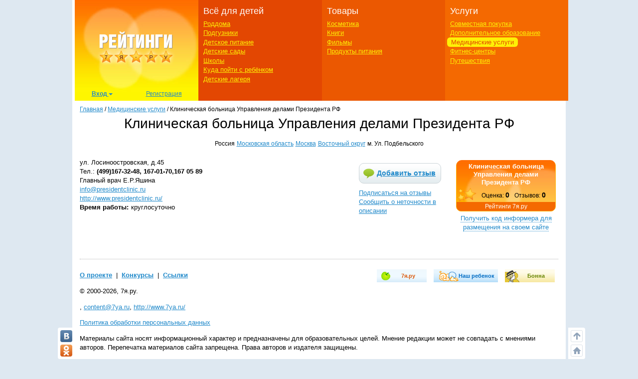

--- FILE ---
content_type: text/html; charset=utf-8
request_url: https://ratings.7ya.ru/medicine/item5863/
body_size: 11514
content:

<!DOCTYPE html>
<html xmlns="http://www.w3.org/1999/xhtml">

<head>
	<title>
		Клиническая больница Управления делами Президента РФ . Отзывы</title>
	<meta name="keywords" content="Клиническая больница Управления делами Президента РФ , м. Ул. Подбельского, Москва, Московская область, отзывы, комментарий, оценка, рейтинг, медицинские услуги, центр, диагностика, стоматология, врач, поликлиника, больница, санаторий, клиника, консультация, психолог, логопед, дефектолог, педиатр" />
	<meta name="description" content="Клиническая больница Управления делами Президента РФ  - самая полная информация и отзывы в рейтинге медицинских услуг на 7я.ру." />
	<meta http-equiv="X-UA-Compatible" content="IE=edge">
	 <meta charset="utf-8">
	<link rel="shortcut icon" href="/favicon.ico" />
   

	
	

    <meta http-equiv="Last-Modified" content="Thu Jan 14 06:20:48 UTC+3 2016" />


	<meta name="viewport" content="width=device-width, initial-scale=1">
	<!-- Google tag (gtag.js) -->
<script async src="https://www.googletagmanager.com/gtag/js?id=G-3L8Z0181XD"></script>
<script>
    window.dataLayer = window.dataLayer || [];
    function gtag() { dataLayer.push(arguments); }
    gtag('js', new Date());

    gtag('config', 'G-3L8Z0181XD');
</script>

	<link rel="shortcut icon" href="https://img.7ya.ru/favicon.ico" />
	<script type="text/javascript" src="https://img.7ya.ru/css/jQuery/jquery-1.11.3.min.js"></script>
	<link href="https://img.7ya.ru/css/6/0/css/bootstrap.min.css" rel="stylesheet" type="text/css" />





	<script src="https://img.7ya.ru/css/6/0/js/bootstrap.min.js"></script>
	<script type="text/javascript" src="https://img.7ya.ru/css/js5/0/base.js"></script>

	<script src="https://content.adriver.ru/AdRiverFPS.js"></script>
    <script src="https://yandex.ru/ads/system/header-bidding.js" async></script>
    <script>





        const adfoxBiddersMap = {
            "myTarget": "2247699",
            "betweenDigital": "2247712",
            "adriver": "2247719"
        };
        var adUnits = [
            {
                code: 'adfox_150720292457263167', //Gigant верх страницы
                bids: [
                    {
                        bidder: 'betweenDigital',
                        params: {
                            placementId: 3323009,
                        }
                    }
                    ,
                    {
                        bidder: 'myTarget',
                        params: {
                            placementId: 203953,
                        }
                    }

                ],
                "sizes": [
                    [
                        240,
                        400
                    ]
                ]


            },
            {
                code: 'adfox_153837978517159264',// нижний квадрат 
                bids: [
                    {
                        bidder: 'betweenDigital',
                        params: {
                            placementId: 2977856,
                        }
                    },
                    {
                        bidder: 'myTarget',
                        params: {
                            placementId: 322069,
                        }
                    }

                ]
                ,
                "sizes": [
                    [
                        300,
                        250
                    ],
                    [
                        320,
                        300
                    ],

                    [
                        336,
                        280
                    ],
                    [
                        320,
                        50
                    ]
                ]

            }

            ,
            {
                code: 'adfox_153441603053819802', //квадрат, середина в статьях и календарях
                bids: [
                    {
                        bidder: 'betweenDigital',
                        params: {
                            placementId: 3010052,
                        }
                    },
                    {
                        bidder: 'myTarget',
                        params: {
                            placementId: 201393,
                        }
                    },
                    {
                        "bidder": "adriver",
                        "params": {
                            "placementId": "65:7ya_300x250mob_top",
                            "additional": {
                                "ext": { "query": "cid=" + localStorage.getItem('adrcid') }
                            }
                        }
                    }



                ],
                "sizes": [
                    [
                        300,
                        250
                    ],
                    [
                        320,
                        300
                    ],

                    [
                        336,
                        280
                    ]
                ]
            }



        ];
        var userTimeout = 1200;
        window.YaHeaderBiddingSettings = {
            biddersMap: adfoxBiddersMap,
            adUnits: adUnits,
            timeout: userTimeout
        };
    </script>
	 <script>window.yaContextCb = window.yaContextCb || []</script>
<script src="https://yandex.ru/ads/system/context.js" async></script>

	
	<link href="https://img.7ya.ru/css/ratings/site7.0/css/edu-item.css" rel="stylesheet" type="text/css" />
	



	
<script async type='text/javascript' src='//s.luxcdn.com/t/218347/360_light.js'></script>
	
</head>
<body>

	
	
	<div class="container content_container" id="content_container">
	
<script class='__lxGc__' type='text/javascript'>
((__lxGc__=window.__lxGc__||{'s':{},'b':0})['s']['_218347']=__lxGc__['s']['_218347']||{'b':{}})['b']['_707921']={'i':__lxGc__.b++};
</script>


		
		<!--Ин-артикл  -->
	
 <script async type='text/javascript' src='//s.luxcdn.com/t/218347/360_light.js'></script>
<script class='__lxGc__' type='text/javascript'>
        ((__lxGc__ = window.__lxGc__ || { 's': {}, 'b': 0 })['s']['_218347'] = __lxGc__['s']['_218347'] || { 'b': {} })['b']['_707923']={ 'i': __lxGc__.b++ };
</script>
		
		
<script class='__lxGc__' type='text/javascript'>
    ((__lxGc__ = window.__lxGc__ || { 's': {}, 'b': 0 })['s']['_218347'] = __lxGc__['s']['_218347'] || { 'b': {} })['b']['_707919'] = { 'i': __lxGc__.b++ };
</script>
		<nav class="navbar navbar-default visible-xs visible-sm">
    <div class="container-fluid">
        <!--p class="c-branding_top navbar-right"><span class="branding-top"><img src="branding_top.jpg"></span></p-->
		

        <div class="navbar-header">
					<!--Ссылки на другие сайты-->
					<div class="c-othersites visible-xs-block">
					  <table>
					  <tbody><tr>
						  
						  <td class="semya"><a href="https://www.7ya.ru/" target="_top" title="7я.ру"><strong>7я.ру</strong></a></td>
						  <td class="bonna"><a href="https://www.bonna.ru/" target="_top" title="Бонна"><strong>Бонна</strong></a></td>
						  <td class="ourbaby"><a href="https://www.ourbaby.ru/" target="_top" title="Наш ребёнок"><strong>Наш ребёнок</strong></a></td>
					  </tr>
					  </tbody></table>
					</div>
					<!-- end of Ссылки на другие сайты-->
            <a class="navbar-brand" href="https://ratings.7ya.ru/"><img src="https://ratings.7ya.ru/img/ratings_adaptive_top_logo.jpg" width="320" height="54"></a>


			<div class="c-social_top navbar-right">
				<p class="social_networks">
                <a href="https://oauth.vk.com/authorize?client_id=3021463&redirect_uri=https%3A%2F%2Fclub%2E7ya%2Eru%2Flogin%2Easpx%3Ffrom%3D3&display=page&response_type=token" title="Вход через VKontakte" target="_blank" class="soc_pict24 s_vk24"><img src="https://img.7ya.ru/img4.0/1x1.gif" alt="ВКонтакте"></a>
                <a href="https://www.odnoklassniki.ru/oauth/authorize?client_id=1086050304&response_type=code&redirect_uri=https%3A%2F%2Fclub%2E7ya%2Eru%2Foauth%2Dok%2Easpxhttp://www.odnoklassniki.ru/group/50999252942916" title="Вход через Одноклассники" target="_blank" class="soc_pict24 s_ok24"><img src="https://img.7ya.ru/img4.0/1x1.gif" alt="Вход через Одноклассники"></a>
                
                <a href="https://oauth.yandex.ru/authorize?response_type=token&client_id=1256a0df69824732943dddd10d2541d4" title="Вход через Yandex" target="_blank" class="soc_pict24 s_ya24"><img src="https://img.7ya.ru/img4.0/1x1.gif" alt="Вход через Yandex"></a>
                <a href="https://oauth.mail.ru/login?client_id=0369f250e2724728b9469781531f9de5&response_type=code&scope=userinfo&redirect_uri=https%3A%2F%2Fclub%2E7ya%2Eru%2Flogin%2Easpx&state=some_state" title="Вход через Mail.ru" target="_blank" class="soc_pict24 s_ml24"><img src="https://img.7ya.ru/img4.0/1x1.gif" alt="Вход через Mail.ru"></a>
            </p>
			</div>

<!--Ссылки на другие сайты-->
					<div class="c-othersites navbar-right visible-sm-block">
					  <table>
					  <tbody><tr>
						  
						  <td class="semya"><a href="https://www.7ya.ru/" target="_top" title="7я.ру"><strong>7я.ру</strong></a></td>
						  <td class="bonna"><a href="https://www.bonna.ru/" target="_top" title="Бонна"><strong>Бонна</strong></a></td>
						  <td class="ourbaby"><a href="https://www.ourbaby.ru/" target="_top" title="Наш ребёнок"><strong>Наш ребёнок</strong></a></td>
					  </tr>
					  </tbody></table>
					</div><!-- end of Ссылки на другие сайты-->
            <button type="button" class="navbar-toggle collapsed navbar-left" data-toggle="collapse" data-target="#mainmenu-navbar-collapse" aria-expanded="false">
                <span class="sr-only">Навигация</span>
               <span class="icon-bar"></span>
                    <span class="icon-bar"></span>
                    <span class="icon-bar"></span>
            </button>
        </div>
        <div class="collapse navbar-collapse" id="mainmenu-navbar-collapse">
            <ul class="nav navbar-nav">
               <li><a href="https://club.7ya.ru/login.aspx?url=http%3a%2f%2fratings.7ya.ru%2fmedicine%2fitem5863%2f%3fid%3d5863">Вход</a></p>
                    <li><a href="https://club.7ya.ru/anketa.aspx">Регистрация</a></p>
              
			<li class="dropdown">
                        <a href="#" class="dropdown-toggle" data-toggle="dropdown" role="button" aria-haspopup="true" aria-expanded="false">Всё для детей<span class="caret"></span></a>
                        <ul class="dropdown-menu">
                           <li><a href="/roddoma/">Роддома</a></li>
<li><a href="/nappy/">Подгузники</a></li>
<li><a href="/babyfood/">Детское питание</a></li>
<li><a href="/kindergartens/">Детские сады</a></li>
<li><a href="/schools/">Школы</a></li>
<li><a href="/clubs/">Куда пойти с ребёнком</a></li>
<li><a href="/camps/">Детские лагеря</a></li>
</ul>
</li>	
<li class="dropdown">
                        <a href="#" class="dropdown-toggle" data-toggle="dropdown" role="button" aria-haspopup="true" aria-expanded="false">Товары<span class="caret"></span></a>
                        <ul class="dropdown-menu">	
<li><a href="/cosmetics/">Косметика</a></li>
<li><a href="/books/">Книги</a></li>
<li><a href="/cinema/">Фильмы</a></li>
<li><a href="/food/">Продукты питания</a></li>
</ul>
</li>	
<li class="dropdown">
                        <a href="#" class="dropdown-toggle" data-toggle="dropdown" role="button" aria-haspopup="true" aria-expanded="false">Услуги<span class="caret"></span></a>
                        <ul class="dropdown-menu">	
								<li><a href="/sp/">Совместная покупка</a></li>
<li><a href="/edu/">Дополнительное образование</a></li>
<li><a href="/medicine/">Медицинские услуги</a></li>
<li><a href="/fitness/">Фитнес-центры</a></li>
<li><a href="/travel/">Путешествия</a></li>
						</ul>
</li>		

									
               
               
            </ul>
        </div><!-- /.navbar-collapse -->
    </div><!-- /.container-fluid -->
</nav>


       
		<div class="row c-rastazhka">
			<div class="col-xs-12 col-sm-12 col-md-12 col-lg-12">
				<div class="rastazhka_top">
					
				</div>

			</div>

		</div>


		<div class="row">
			<div class="hidden-xs hidden-sm col-md-12 col-lg-12">

				<!--ШАПКА-->
				
				<!--noindex-->
				
					
					<table class="l-shapka">
						<tr>
							<td class="l-logo">
								<a href="/">
			  <img src="/img/ratings2013_logo.png" width="246" height="180" alt="Рейтинги 7я.ру"></a><div class="c-usermenu">
 <div class="dropdown">
                          <button class="btn btn-default dropdown-toggle" type="button" id="usermenu" data-toggle="dropdown" aria-haspopup="true" aria-expanded="true">
                                Вход
                                <span class="caret"></span>
                            </button>
                            <div class="dropdown-menu" aria-labelledby="usermenu">
                              <div class="login_social _social_networks">
    Через соцсети:
                                 
							<a  rel="nofollow" href="https://oauth.yandex.ru/authorize?response_type=token&client_id=1256a0df69824732943dddd10d2541d4" title="Вход через Yandex" class="ya">
							Ya</a>
							<a  rel="nofollow" href="http://oauth.vk.com/authorize?client_id=3021463&redirect_uri=https%3A%2F%2Fclub%2E7ya%2Eru%2Flogin%2Easpx%3Ffrom%3D3&display=page&response_type=token" title="Вход через VKontakte" class="vk">
							VK</a>
							<a  rel="nofollow" href="https://oauth.mail.ru/login?client_id=0369f250e2724728b9469781531f9de5&response_type=code&scope=userinfo&redirect_uri=https%3A%2F%2Fclub%2E7ya%2Eru%2Flogin%2Easpx&state=some_state" title="Вход через Mail.ru" class="mailru">
							Mail</a>
							<a href="http://www.odnoklassniki.ru/oauth/authorize?client_id=1086050304&response_type=code&redirect_uri=https%3A%2F%2Fclub%2E7ya%2Eru%2Foauth%2Dok%2Easpx" title="Вход через Одноклассники" class="ok">
							OK</a>
							
                              </div>
                              <p class="divider"><span>или</span></p>
                              <div class="login_form">
                                  <div class="fake_h4">С помощью регистрации<a href="http://www.7ya.ru/" target ="_blank" > 7ya.ru</a>:</div>
                                  <form method="post" action="/?err=login" target="_blank" name="EnterFormMain2" id="EnterFormMain2">
                                    <input type="hidden" id="hidReferrer2" name="hidReferrer2" value="http%3a%2f%2fratings.7ya.ru%2fmedicine%2fitem5863%2f%3fid%3d5863">
                                  <div class="c-login">
                                      <label>Логин или e-mail</label>
                                      <input name = "txtLogin2" type="text" maxlength="25" size="20" id="txtLogin2" tabindex="1">
                                      <a class="reminder" href="https://club.7ya.ru/"> Напомнить</a>
                                  </div>
                                  <div class="c-password">
                                      <label>Пароль</label>
                                      <input name="txtPassword2" type="password" maxlength="50" size="20" id="txtPassword2" tabindex="2">
                                      <a class="reminder" href="https://club.7ya.ru/passhint.aspx" target="_blank"> Напомнить</a>
                                  </div>
                                  <div class="c-remember">
                                      <input id="cbxRemeber2" type="checkbox" name="cbxRemeber2" tabindex="3"> Запомнить на две недели
                                    </div>
                                  <div class="c-enter">
                                      <input type="submit" name="EnterButton2" value="Войти" id="EnterButton2" tabindex="4" class="OkButton">
                                  </div>
                        </form>
                              </div>
                             
                            </div>
                        </div>
                       <a href="https://club.7ya.ru/anketa.aspx" class="mypage">Регистрация</a>
                    </div>
				
                                
							</td>
							<td class="l-menu1">
								<div>Всё для детей</div>
								<ul>
									<li id="ctl00_liRoddoma"><a href="/roddoma/">Роддома</a></li>
									<li id="ctl00_liNappy"><a href="/nappy/">Подгузники</a></li>
									<li id="ctl00_liBabyFood"><a href="/babyfood/">Детское питание</a></li>
									<li id="ctl00_liKg"><a href="/kindergartens/">Детские сады</a></li>
									<li id="ctl00_liSchool"><a href="/schools/">Школы</a></li>
									<li id="ctl00_liClubs"><a href="/clubs/">Куда пойти с ребёнком</a></li>
									<li id="ctl00_liCamps"><a href="/camps/">Детские лагеря</a></li>
								</ul>
							</td>
							<td class="l-menu2">

								<div>Товары</div>
								<ul>
									<li id="ctl00_liCosmetic">

										<a href="/cosmetics/">Косметика</a></li>
									<li id="ctl00_liBooks"><a href="/books/">Книги</a></li>
									<li id="ctl00_liCinema"><a href="/cinema/">Фильмы</a></li>
									<li id="ctl00_liFood"><a href="/food/">Продукты питания</a></li>
								</ul>
							</td>
							<td class="l-menu3">
								<div>Услуги</div>
								<ul>
									<li id="ctl00_liSP"><a href="/sp/">Совместная покупка</a></li>
									<li id="ctl00_liEdu"><a href="/edu/">Дополнительное образование</a></li>
									<li id="ctl00_liMed" class="act"><a href="/medicine/">Медицинские услуги</a></li>
									<li id="ctl00_liFit"><a href="/fitness/">Фитнес-центры</a></li>
									<li id="ctl00_liTravel"><a href="/travel/">Путешествия</a></li>
								</ul>
							</td>
						</tr>
					</table>
					
				<!--/noindex-->
				
				<!-- end of ШАПКА-->

			</div>
		</div>




		<div class="row">

			<div class="col-xs-12 col-sm-12 col-md-12 col-lg-12">
				<div class="row">
					<div class="col-xs-12 col-sm-12 col-md-12 col-lg-12">

						<div class="breadcrumbs" itemscope itemtype="https://schema.org/BreadcrumbList" ><a href="https://ratings.7ya.ru/">Главная</a> / <span    itemprop="itemListElement" itemscope itemtype="https://schema.org/ListItem"><a href="/medicine/"     itemprop="item"><span itemprop="name">Медицинские услуги</span></a><meta itemprop="position" content="1"></span> / <span    itemprop="itemListElement" itemscope itemtype="https://schema.org/ListItem"><span    itemprop="name">Клиническая больница Управления делами Президента РФ </span><meta itemprop="position" content="2"></span></div>
					</div>
					

	<div class="col-xs-12 col-sm-12 col-md-12 col-lg-12">
		
				<div itemscope="1" itemtype="http://schema.org/Organization">
			
				<div class="c-headsection medicine">

					<h1>
						<span itemprop="name">Клиническая больница Управления делами Президента РФ </span>
						</h1>
					<div class="region" itemprop="address" itemscope itemtype="http://schema.org/PostalAddress">
						<span class="country" itemprop="addressCountry">
							Россия</span>
						<a href="/medicine/list.aspx?cntid=2&rid=17"  class="city" title="Посмотреть организации в регионе Московская область"><span itemprop="addressRegion">Московская область</span></a>
						<a href="/medicine/list.aspx?cntid=2&cid=2"  class="city" title="Посмотреть организации в регионе Москва"><span itemprop="addressLocality">Москва</span></a>
						<a href="/medicine/list.aspx?cntid=2&cid=2&did=9"  class="okrug" title="Посмотреть организации в регионе Москва Восточный округ">Восточный округ</a>
						<span class="metro">м. Ул. Подбельского</span>
					</div>
				</div>
				<br clear="all">

				
<!--noindex-->


    <script type="text/javascript">
        $(document).ready(function () {
            $('#expand-informer').bind('click', function () {
                if ($('#informer-add').css('display') == 'none')
                {
                    $('#informer-add').css('display', 'block');
                    $('#expand-informer').text('Код информера');
                    $('.c-codewindow textarea').select().focus();

                }
                else
                {                   
                    $('#informer-add').css('display', 'none');
                    $('#expand-informer').text('Получить код информера для размещения на своем сайте');
                }

                return false;
            });
        })
    </script>

     <table class="c-informer">
        <tr>
            <td><script type="text/javascript" src="/informer/informer-js.aspx?id=5863&rating=medicine"></script></td>
        </tr>
        <tr>
            <td align="center" style="padding-bottom:5px;"> <a href="#" id="expand-informer" class="nogo">Получить код информера для размещения на своем сайте</a></td>
        </tr>
         <tr id="informer-add" style="display:none;">
             <td class="c-codewindow">
                 <textarea  readonly="readonly" rows="10"><script type="text/javascript" src="https://ratings.7ya.ru/informer/informer-js.aspx?rating=medicine&id=5863"></script></textarea>
                <p class="red small">Справка: выделить все - Ctrl+A, скопировать - Ctrl+C, вставить - Ctrl+V.</p>
             </td>
         </tr>
    </table>
<!--/noindex-->

				<div class="c-place_buttons">
					
					<!--noindex-->
				
						<a href="/medicine/add-opinion.aspx?id=5863" class="add_review" alt="Добавить отзыв"
							rel="nofollow">Добавить отзыв</a> <a href="/subs.aspx?id=5863" class="subscribe"
								rel="nofollow" alt="Подписаться на отзывы">Подписаться на отзывы</a> <a href="#"
									rel="nofollow" onclick="javascript: window.open('/report-error.aspx?url=' + encodeURIComponent(document.URL), 'ReportError', 'menubar=no,location=no,toolbar=no,status=yes,scrollbars=yes,width=500,height=250'); return false;"
									class="report">Сообщить о неточности в описании</a>
					
					<!--/noindex-->

				</div>

				<div class="c-place_info">
					<div class="c-contacts">
						<div class="address" itemprop="address" itemscope itemtype="http://schema.org/PostalAddress"><span itemprop="streetAddress">ул. Лосиноостровская, д.45</span></div>
						<div class="phone" itemprop="telephone">Тел.: <b>(499)167-32-48, 167-01-70,167 05 89 </b></div>
						<div class="persons">Главный врач Е.Р.Яшина</div>

						<div class="email"><a itemprop="email" href="mailto:info@presidentclinic.ru">info@presidentclinic.ru</a></div>
						<div class="url" ><a itemprop="url" href="http://www.presidentclinic.ru/" target="_blank" rel="nofollow">http://www.presidentclinic.ru/</a></div>
						
						<div class="worktime"><span class="title">Время работы:</span>круглосуточно</div>
					</div>
					<div class="fulltext" itemprop="description"></div>
				</div>
			</div>
	</div>

					<div id="ctl00_divLeftColumn" class="col-xs-12 col-sm-12 col-md-12 col-lg-12">

						
	<div class="col-xs-12 col-sm-12 col-md-12 col-lg-12">
	<form name="aspnetForm" method="post" action="/medicine/content.aspx?id=5863&amp;oid=0" id="aspnetForm">
<div>
<input type="hidden" name="__VIEWSTATE" id="__VIEWSTATE" value="/wEPDwUKMTYwODA5MzkzNA9kFgJmD2QWCAIODxYCHgVjbGFzcwUDYWN0ZAISD2QWAgIBDxYCHgtfIUl0ZW1Db3VudAIBFgICAQ9kFgRmDxUHgQE8c3BhbiBpdGVtcHJvcD0ibmFtZSI+0JrQu9C40L3QuNGH0LXRgdC60LDRjyDQsdC+0LvRjNC90LjRhtCwINCj0L/RgNCw0LLQu9C10L3QuNGPINC00LXQu9Cw0LzQuCDQn9GA0LXQt9C40LTQtdC90YLQsCDQoNCkIDwvc3Bhbj4ADNCg0L7RgdGB0LjRj/IBPGEgaHJlZj0iL21lZGljaW5lL2xpc3QuYXNweD9jbnRpZD0yJnJpZD0xNyIgIGNsYXNzPSJjaXR5IiB0aXRsZT0i0J/[base64]/Y250aWQ9MiZjaWQ9MiIgIGNsYXNzPSJjaXR5IiB0aXRsZT0i0J/[base64]/[base64]/aWQ9NTg2MyZvaWQ9MBYCAgEPZBYIZg8WAh4EVGV4dGVkAgQPFgQfA2UeB1Zpc2libGVoZAIFDzwrAAkBAA8WBB4IRGF0YUtleXMWAB8BAv////8PZGQCBg8WBB8DZR8EaGQCFQ8WAh8EaGRkoR53erVSzwTEqJ6uwtcatGVfkvU=" />
</div>

<div>

	<input type="hidden" name="__VIEWSTATEGENERATOR" id="__VIEWSTATEGENERATOR" value="BC03D81A" />
</div>
		<div itemscope itemtype="http://schema.org/Review">
			
	<div class="b-type1 reviews">
		<a id="reviews"></a>
		
		
		
		
		
		<br clear="all" />
		
	</div>
	
		</div>
	</form>

	
	
	
	</div>

					</div>
					
				</div>
			</div>

			


			<div class="col-xs-12 col-sm-12 col-md-12 col-lg-12">
				
				
				<!--noindex-->
				<!-- Yandex.RTB R-A-2183858-27 -->
<div id="yandex_rtb_R-A-2183858-27"></div>
<script>window.yaContextCb.push(() => {
        Ya.Context.AdvManager.renderFeed({
            renderTo: 'yandex_rtb_R-A-2183858-27',
            blockId: 'R-A-2183858-27'
        })
    })</script>
				<!--/noindex-->
				
			</div>

		</div>
		<!-- end of ЦЕНТРАЛЬНАЯ ЧАСТЬ-->
		<!--ПОДВАЛ-->
		
		<div class="row visible-xs c-navbar_bottom">
			<div class="col-xs-12">
				<div class="l-bottomtext">
					<p>&copy; 2000-2026, 7я.ру</p>
					<p><a href="mailto:content@7ya.ru">content@7ya.ru</a>, <a href="https://www.7ya.ru/">https://www.7ya.ru/</a></p>
                    <p><a href="https://www.7ya.ru/about/privacy" target="_blank">Политика обработки персональных данных</a></p>
              
					<p>Материалы сайта носят информационный характер и предназначены для образовательных целей. Мнение редакции может не совпадать с мнениями авторов. Перепечатка материалов сайта запрещена. Права авторов и издателя защищены.</p>
				</div>
				<div class="dots-divider"></div>
				<div class="l-botbutton">
				</div>
			</div>
		</div>


		<div class="row hidden-xs">
			<div class="col-sm-12 col-md-12 col-lg-12">
				<div class="bottom">
                     <div class="c-othersites">
              <div class="semya"><a href="https://www.7ya.ru/" target="_top" title="7я.ру"><strong>7я.ру</strong></a></div>
              <div class="ourbaby"><a href="https://www.ourbaby.ru/" target="_top" title="Наш ребенок"><strong>Наш ребенок</strong></a></div>
              <div class="bonna"><a href="https://www.bonna.ru/" target="_top" title="Бонна"><strong>Бонна</strong></a></div>
          </div>
					<div class="bottomlinks">
						
						<!--noindex-->
						

							<p>
								<strong><a title="О проекте" href="/about.aspx">О проекте</a></strong> &nbsp;|&nbsp;
					<strong><a title="Конкурсы" href="/contests/">Конкурсы</a></strong> &nbsp;|&nbsp;
				
							<strong><a title="Ссылки" href="/links/">Ссылки</a></strong>
							</p>
						
						<!--/noindex-->
						
					</div>
					<p>
						© 2000-2026, 7я.ру.
					</p>
					
					<!--noindex-->
					
						<p>
							, <a href="mailto:content@7ya.ru">content@7ya.ru</a>, <a href="http://www.7ya.ru/">http://www.7ya.ru/</a>
						</p>
                                        <p><a href="https://www.7ya.ru/about/privacy" target="_blank">Политика обработки персональных данных</a></p>
						<p>
							Материалы сайта носят информационный характер и предназначены для образовательных целей. Мнение редакции может не совпадать с мнениями авторов. Перепечатка материалов сайта запрещена. Права авторов и издателя защищены.
						</p>
					
					<!--/noindex-->
					
					<!--noindex-->

					<div class="counters">
						<!-- Yandex.Metrika counter --> <script type="text/javascript" > (function (m, e, t, r, i, k, a) { m[i] = m[i] || function () { (m[i].a = m[i].a || []).push(arguments) }; m[i].l = 1 * new Date(); for (var j = 0; j < document.scripts.length; j++) { if (document.scripts[j].src === r) { return; } } k = e.createElement(t), a = e.getElementsByTagName(t)[0], k.async = 1, k.src = r, a.parentNode.insertBefore(k, a) })(window, document, "script", "https://mc.yandex.ru/metrika/tag.js", "ym"); ym(99081594, "init", { clickmap: true, trackLinks: true, accurateTrackBounce: true }); </script> <noscript><div><img src="https://mc.yandex.ru/watch/99081594" style="position:absolute; left:-9999px;" alt="" /></div></noscript> <!-- /Yandex.Metrika counter -->
						

						<div id="ramblertop100counter" ></div> <script type="text/javascript">
						                                       	var _top100q = _top100q || [];
						                                       	_top100q.push(["setAccount", "125830"]);
						                                       	_top100q.push(["trackPageviewByLogo", document.getElementById("ramblertop100counter")]);
						                                       	(function () {
						                                       		var top100 = document.createElement("script"); top100.type = "text/javascript";
						                                       		top100.async = true;
						                                       		top100.src = ("https:" == document.location.protocol ? "https:" : "http:") + "//st.top100.ru/pack/pack.min.js";
						                                       		var s = document.getElementsByTagName("script")[0]; s.parentNode.insertBefore(top100, s);
						                                       	})();
                            </script>



						
						 <!-- Rating@Mail.ru counter -->
<script type="text/javascript">
	var _tmr = _tmr || [];
	_tmr.push({ id: "60512", type: "pageView", start: (new Date()).getTime() });
	(function (d, w) {
		var ts = d.createElement("script"); ts.type = "text/javascript"; ts.async = true;
		ts.src = (d.location.protocol == "https:" ? "https:" : "http:") + "//top-fwz1.mail.ru/js/code.js";
		var f = function () { var s = d.getElementsByTagName("script")[0]; s.parentNode.insertBefore(ts, s); };
		if (w.opera == "[object Opera]") { d.addEventListener("DOMContentLoaded", f, false); } else { f(); }
	})(document, window);
</script><noscript><div style="position:absolute;left:-10000px;">
<img src="//top-fwz1.mail.ru/counter?id=60512;js=na" style="border:0;" height="1" width="1" alt="Рейтинг@Mail.ru" />
</div></noscript>
<!-- //Rating@Mail.ru counter -->
	<!-- Rating@Mail.ru logo -->
<a href="http://top.mail.ru/jump?from=60512">
<img src="//top-fwz1.mail.ru/counter?id=60512;t=464;l=1" 
style="border:0;" height="31" width="88" alt="Рейтинг@Mail.ru" /></a>
<!-- //Rating@Mail.ru logo -->

						<!--// Rating@Mail.ru counter-->



						<!--LiveInternet counter--><script type="text/javascript">
						                           	document.write("<a href='//www.liveinternet.ru/click' " +
													"target=_blank><img src='//counter.yadro.ru/hit?t14.6;r" +
													escape(document.referrer) + ((typeof (screen) == "undefined") ? "" :
													";s" + screen.width + "*" + screen.height + "*" + (screen.colorDepth ?
													screen.colorDepth : screen.pixelDepth)) + ";u" + escape(document.URL) +
													";h" + escape(document.title.substring(0, 150)) + ";" + Math.random() +
													"' alt='' title='LiveInternet: показано число просмотров за 24" +
													" часа, посетителей за 24 часа и за сегодня' " +
													"border='0' width='88' height='31'><\/a>")
</script><!--/LiveInternet-->


					</div>

					<!--/noindex-->
				</div>

				<span>
					<!--noindex-->
					
						<div class="c-social_side" id="divsocbutton">
							<p class="social_networks">
								<a href="https://vkontakte.ru/portal_7ya_ru"
									alt="7я.ру ВКонтакте" target="_blank" class="soc_pict24 s_vk24">
									<img src="https://img.7ya.ru/img4.0/1x1.gif" alt="ВКонтакте" /></a>
								
								<a href="https://www.odnoklassniki.ru/group/50999252942916" alt="7я.ру в Одноклассниках" target="_blank"
									class="soc_pict24 s_ok24">
									<img src="https://img.7ya.ru/img4.0/1x1.gif" alt="Одноклассники" /></a>
								


							</p>
						</div>
						<div class="c-navigation_side" id="divnavbutton">
							<p class="navigation_buttons">
								<a href="#" alt="Наверх" class="soc_pict24 s_totop24" onclick="window.scrollTo(0,0); return false;">
									<img src="https://img.7ya.ru/img4.0/1x1.gif" alt="Наверх" /></a>
								<a href="https://ratings.7ya.ru/" alt="На главную" class="soc_pict24 s_home24">
									<img src="https://img.7ya.ru/img4.0/1x1.gif" alt="На главную" /></a>
							</p>
						</div>
					
					<!--/noindex-->
				</span>
				<!-- end of ПОДВАЛ-->
			</div>
		</div>

<!--AdFox START-->
<!--yandex_new7ya-->
<!--Площадка: 7ya.ru / * / *-->
<!--Тип баннера: Bannerline-->
<!--Расположение: низ страницы-->
<div id="adfox_155601624973516743"></div>
<script>
    window.yaContextCb.push(() => {
        Ya.adfoxCode.createAdaptive({
            ownerId: 1452616,
            containerId: 'adfox_155601624973516743',
            params: {
                pp: 'i',
                ps: 'gghm',
                p2: 'ibii',
                puid1: '',
                puid4: '',
                puid9: ''
            }
        }, ['tablet', 'phone'], {
            tabletWidth: 768,
            phoneWidth: 320,
            isAutoReloads: false
        })
    })
</script>



		
</body>
</html>


--- FILE ---
content_type: text/html; charset=utf-8
request_url: https://ratings.7ya.ru/informer/informer-js.aspx?id=5863&rating=medicine
body_size: 721
content:
document.write('<style  type="text/css">.informer-7ya{border-radius: 10px;border: 1px solid #feb500;background: #f46901;float: left;margin: 5px !important;padding: 0 !important;max-width: 200px;text-align: center;width: 200px;font-family: arial, tahoma, verdana, sans-serif;font-size: 12px;line-height: 18px; }.informer-7ya h2 {margin: 2px;font-size: 13px;}.informer-7ya a, .informer-7ya a:visited {text-decoration: none; color: #fff;}.informer-7ya .item-7ya a, .informer-7ya .item-7ya a:visited {line-height: 16px;font-weight: bold;font-size: 13px;}.informer-7ya .item-7ya{background: #feb500 url("https://ratings.7ya.ru/img/ratings_logo_bgr.jpg") no-repeat;background-position: 0px 0px;border-top-right-radius: 10px;border-top-left-radius: 10px;margin-top: -2px;padding-top: 3px;}.informer-7ya  .ball-7ya span{font-weight: bold; font-size: 14px;margin-right: 10px;}.ball-7ya {font-size: 12px; line-height: 16px; background: url("https://img.7ya.ru/pict/pict_stars.png") no-repeat;padding: 7px 0 5px 40px;}</style><div class="informer-7ya"><div class="item-7ya"><h2><a href="https://ratings.7ya.ru/medicine/item5863/" title="Клиническая больница Управления делами Президента РФ ">Клиническая больница Управления делами Президента РФ </a></h2><div class="ball-7ya">Оценка: <span title="Средняя оценка: 0 из 5">0</span>Отзывов: <span title="Количество отзывов: 0">0</span></div></div><a href="https://ratings.7ya.ru/" title="Рейтинги 7я.ру">Рейтинги 7я.ру</a></div>')